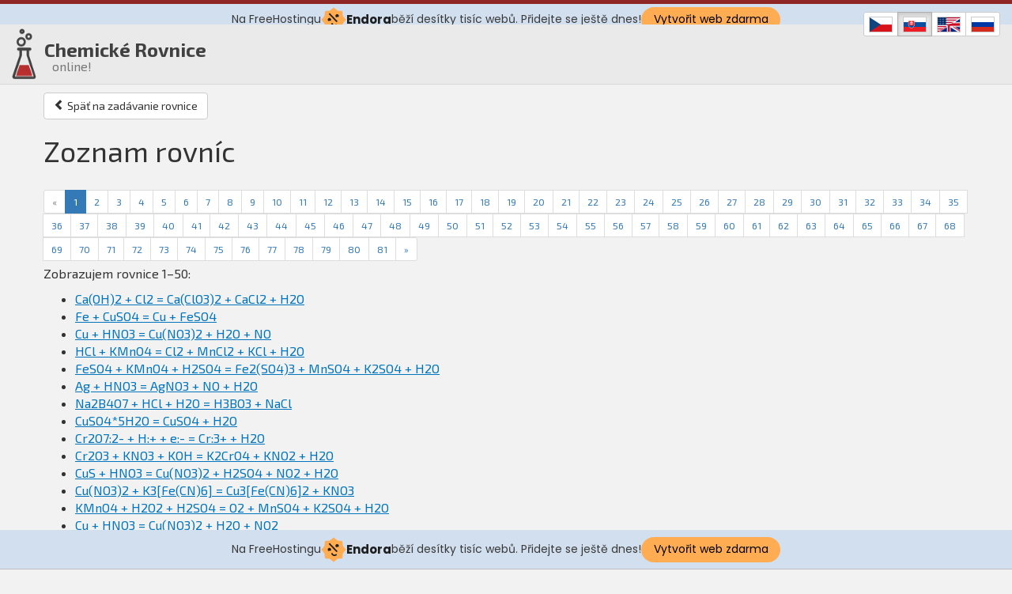

--- FILE ---
content_type: text/html
request_url: http://chemickerovnice.cz/sk/zoznam-rovnic/?p=102
body_size: 7737
content:
<!DOCTYPE html>
<html lang="sk" xml:lang="sk">
    <head>
        <link rel="canonical" href="//chemickerovnice.cz/sk/zoznam-rovnic/?p=102" />
                    <link rel="alternate" href="//chemickerovnice.cz/seznam-rovnic/?p=102" hreflang="cs" />
                    <link rel="alternate" href="//chemickerovnice.cz/sk/zoznam-rovnic/?p=102" hreflang="sk" />
                    <link rel="alternate" href="//chemickerovnice.cz/en/list-of-equations/?p=102" hreflang="en" />
                    <link rel="alternate" href="//chemickerovnice.cz/ru/spisok-uravneniy/?p=102" hreflang="ru" />
                <meta charset="utf-8" />
        <meta http-equiv="Content-Type" content="text/html; charset=utf-8" />
        <meta http-equiv="X-UA-Compatible" content="IE=edge">
        <meta name="viewport" content="width=device-width, initial-scale=1.0" />
        <title>Zoznam Rovnic (Strana 1) - Chemické Rovnice Online!</title>
        <meta name="description" content="Zoznam všetkých rovníc, ktoré máme v databáze. Rovnica 1-50 na strane1." />
        <meta name="author" content="Michal Punčochář" />
        <meta name="copyright" content="Michal Punčochář" />
        <meta name="robots" content="index, follow" />
        <link rel="shortcut icon" href="/favicon.ico?151003" />
        <link rel="stylesheet" href="/jquery-ui.min.css" />
        <link rel="stylesheet" href="/bootstrap-dist/css/bootstrap.min.css" />
        <link rel="stylesheet" href="/styles/styl.css?160408" />
        <link rel="stylesheet" href="/styles/styl-rovnice.css" />
        <link rel='stylesheet' href='https://fonts.googleapis.com/css?family=Exo+2:400,300,700&amp;subset=latin,latin-ext' />
        <!-- HTML5 shim and Respond.js for IE8 support of HTML5 elements and media queries -->
        <!-- WARNING: Respond.js doesn't work if you view the page via file:// -->
        <!--[if lt IE 9]>
          <script src="https://oss.maxcdn.com/html5shiv/3.7.2/html5shiv.min.js"></script>
          <script src="https://oss.maxcdn.com/respond/1.4.2/respond.min.js"></script>
        <![endif]-->
        <script src="/jquery-2.1.1.min.js"></script>
    <!-- injected banner -->
<div class="endora-panel">
  <p class="endora-panel-text">
    Na FreeHostingu
    <svg
      class="endora-panel-img"
      xmlns="http://www.w3.org/2000/svg "
      width="33"
      height="32"
      viewBox="0 0 33 32"
      fill="none"
    >
      <path
        d="M16.5 0L21.4718 3.99696L27.8137 4.6863L28.5031 11.0282L32.5 16L28.5031 20.9719L27.8137 27.3137L21.4718 28.0031L16.5 32L11.5282 28.0031L5.18627 27.3137L4.49693 20.9719L0.499969 16L4.49693 11.0282L5.18627 4.6863L11.5282 3.99696L16.5 0Z"
        fill="#FFAC52"
      />
      <path
        fill-rule="evenodd"
        clip-rule="evenodd"
        d="M11.4222 7.24796L21.6345 17.9526L20.2809 19.2439L10.0686 8.53928L11.4222 7.24796Z"
        fill="#1E1E1E"
      />
      <path
        fill-rule="evenodd"
        clip-rule="evenodd"
        d="M14.779 20.0958L15.387 21.1591C16.1143 22.4311 17.7765 22.8049 18.9784 21.9666L19.7456 21.4315L20.8158 22.9659L20.0486 23.501C17.9451 24.9682 15.036 24.314 13.763 22.0876L13.155 21.0243L14.779 20.0958Z"
        fill="#1E1E1E"
      />
      <path
        d="M21.0541 8.74487C22.2809 8.74497 23.2758 9.73971 23.2758 10.9666C23.2757 11.475 23.1022 11.9418 22.8148 12.3162C22.5848 12.2747 22.3478 12.2527 22.1058 12.2527C21.3098 12.2527 20.5684 12.4864 19.9467 12.8894C19.2815 12.5056 18.8325 11.7896 18.8324 10.9666C18.8324 9.73965 19.8272 8.74487 21.0541 8.74487Z"
        fill="#1E1E1E"
      />
      <path
        d="M10.9979 13.6553C12.2247 13.6554 13.2195 14.6501 13.2195 15.877C13.2195 16.3854 13.046 16.8522 12.7586 17.2266C12.5288 17.1852 12.2923 17.1621 12.0506 17.1621C11.2543 17.1621 10.5123 17.3966 9.89044 17.7998C9.22534 17.416 8.77625 16.7 8.77618 15.877C8.77618 14.6501 9.77096 13.6553 10.9979 13.6553Z"
        fill="#1E1E1E"
      /></svg
    ><span class="endora-panel-text-span"> Endora</span> běží desítky tisíc
    webů. Přidejte se ještě dnes!
  </p>
  <a
    target="_blank"
    href="https://www.endora.cz/?utm_source=customer&utm_medium=header-banner&utm_campaign=freehosting "
    class="endora-panel-btn"
    >Vytvořit web zdarma</a
  >
</div>
<div class="endora-panel bottom">
  <p class="endora-panel-text">
    Na FreeHostingu
    <svg
      class="endora-panel-img"
      xmlns="http://www.w3.org/2000/svg "
      width="33"
      height="32"
      viewBox="0 0 33 32"
      fill="none"
    >
      <path
        d="M16.5 0L21.4718 3.99696L27.8137 4.6863L28.5031 11.0282L32.5 16L28.5031 20.9719L27.8137 27.3137L21.4718 28.0031L16.5 32L11.5282 28.0031L5.18627 27.3137L4.49693 20.9719L0.499969 16L4.49693 11.0282L5.18627 4.6863L11.5282 3.99696L16.5 0Z"
        fill="#FFAC52"
      />
      <path
        fill-rule="evenodd"
        clip-rule="evenodd"
        d="M11.4222 7.24796L21.6345 17.9526L20.2809 19.2439L10.0686 8.53928L11.4222 7.24796Z"
        fill="#1E1E1E"
      />
      <path
        fill-rule="evenodd"
        clip-rule="evenodd"
        d="M14.779 20.0958L15.387 21.1591C16.1143 22.4311 17.7765 22.8049 18.9784 21.9666L19.7456 21.4315L20.8158 22.9659L20.0486 23.501C17.9451 24.9682 15.036 24.314 13.763 22.0876L13.155 21.0243L14.779 20.0958Z"
        fill="#1E1E1E"
      />
      <path
        d="M21.0541 8.74487C22.2809 8.74497 23.2758 9.73971 23.2758 10.9666C23.2757 11.475 23.1022 11.9418 22.8148 12.3162C22.5848 12.2747 22.3478 12.2527 22.1058 12.2527C21.3098 12.2527 20.5684 12.4864 19.9467 12.8894C19.2815 12.5056 18.8325 11.7896 18.8324 10.9666C18.8324 9.73965 19.8272 8.74487 21.0541 8.74487Z"
        fill="#1E1E1E"
      />
      <path
        d="M10.9979 13.6553C12.2247 13.6554 13.2195 14.6501 13.2195 15.877C13.2195 16.3854 13.046 16.8522 12.7586 17.2266C12.5288 17.1852 12.2923 17.1621 12.0506 17.1621C11.2543 17.1621 10.5123 17.3966 9.89044 17.7998C9.22534 17.416 8.77625 16.7 8.77618 15.877C8.77618 14.6501 9.77096 13.6553 10.9979 13.6553Z"
        fill="#1E1E1E"
      /></svg
    ><span class="endora-panel-text-span"> Endora</span> běží desítky tisíc
    webů. Přidejte se ještě dnes!
  </p>
  <a
    target="_blank"
    href="https://www.endora.cz/?utm_source=customer&utm_medium=header-banner&utm_campaign=freehosting "
    class="endora-panel-btn"
    >Vytvořit web zdarma</a
  >
</div>
<style>
  @import url("https://fonts.googleapis.com/css?family=Poppins:400,700,900");
  .bottom {
    position: fixed;
    z-index: 2;
    bottom: 0;
  }
  .endora-panel {
    width:  -webkit-fill-available !important;
    border-bottom: 1px solid #bebfc4;
    background: #d2dfef;
    display: flex;
    justify-content: center;
    align-items: center;
    padding: 0 10px;
    gap: 105px;
    height: 50px;
    @media (max-width: 650px) {
      gap: 0px;
      justify-content: space-between;
    }
  }
  .endora-panel-btn {
    width: 176px;
    height: 32px;
    justify-content: center;
    align-items: center;
    display: flex;
    border-radius: 26px;
    background: #ffac52;
    font: 500 14px Poppins;
    color: black;
    padding: 0 10px;
    text-decoration: none;
    @media (max-width: 650px) {
      font: 500 10px Poppins;
      width: 121px;
      height: 36px;
      text-align: center;
      line-height: 12px;
    }
  }
  .endora-panel-text {
    color: #3a3a3a;
    display: flex;
    align-items: center;
    gap: 5px;
    font: 400 14px Poppins;
    flex-wrap: wrap;
    margin: 0 !important;
    @media (max-width: 650px) {
      font: 400 10px Poppins;
      width: 60\;
      justify-items: center;
      line-height: 9px;
    }
  }
  .endora-panel-text-span {
    display: flex;
    align-items: center;
    gap: 5px;
    font: 600 15px Poppins;
    color: #1e1e1e;
    @media (max-width: 650px) {
      font: 600 11px Poppins;
    }
  }
  .endora-panel-img {
    width: 32px;
    height: 32px;
    @media (max-width: 650px) {
      width: 20px;
      height: 20px;
    }
  }
</style>
<!-- end banner -->

</head>
    <body class="tema-1 seznam-rovnic" data-i="1">
        <div class="viewport">
            <header class="header">
                <div class="horni-lista"></div>
                <noscript><div class='noscript'>Bez povoleného JavaScriptu niektoré funkcie nemusia správne fungovať.</div></noscript>
                <nav class="kontejner container-fluid">
                    <div class="vlajky btn-group btn-group-sm">
                                                    <a hreflang="cs" class="btn btn-default" href='/seznam-rovnic/?p=102'><img src="/styles/vlajka-cs-28.png" alt="Chemické Rovnice v češtině" title="Chemické Rovnice v češtině" /></a>
                                                        <a hreflang="sk" class="btn btn-default active" href='/sk/zoznam-rovnic/?p=102'><img src="/styles/vlajka-sk-28.png" alt="Chemické Rovnice v slovenčině" title="Chemické Rovnice v slovenčině" /></a>
                                                        <a hreflang="en" class="btn btn-default" href='/en/list-of-equations/?p=102'><img src="/styles/vlajka-en-28.png" alt="Chemical Equations in English" title="Chemical Equations in English" /></a>
                                                        <a hreflang="ru" class="btn btn-default" href='/ru/spisok-uravneniy/?p=102'><img src="/styles/vlajka-ru-28.png" alt="Химические уравнения на русском" title="Химические уравнения на русском" /></a>
                                                </div>
                    <div class="google-play-ad">
                                                                                
                    </div>
                    <div class="clearfix"></div>
                </nav>
                                <div class="logo h1"><a href="/sk/"><span class="zkumavka"><span><span></span></span></span><span class="nadpis">Chemické Rovnice <small>online!</small></span></a></div>
                                                </header>
<section class="sekce-obsah sekce-text kontejner">
    <a href="/sk/" class="btn btn-default"><i class="glyphicon glyphicon-chevron-left left"></i> Späť na zadávanie rovnice</a>
    <h1>Zoznam rovníc</h1>
                <nav>
        <ul class="pagination pagination-sm">
                            <li class="disabled"><a>&laquo;</a></li>
                                                            <li class="active"><a>1</a></li>
                                                                <li><a href="?p=2">2</a></li>
                                                                <li><a href="?p=3">3</a></li>
                                                                <li><a href="?p=4">4</a></li>
                                                                <li><a href="?p=5">5</a></li>
                                                                <li><a href="?p=6">6</a></li>
                                                                <li><a href="?p=7">7</a></li>
                                                                <li><a href="?p=8">8</a></li>
                                                                <li><a href="?p=9">9</a></li>
                                                                <li><a href="?p=10">10</a></li>
                                                                <li><a href="?p=11">11</a></li>
                                                                <li><a href="?p=12">12</a></li>
                                                                <li><a href="?p=13">13</a></li>
                                                                <li><a href="?p=14">14</a></li>
                                                                <li><a href="?p=15">15</a></li>
                                                                <li><a href="?p=16">16</a></li>
                                                                <li><a href="?p=17">17</a></li>
                                                                <li><a href="?p=18">18</a></li>
                                                                <li><a href="?p=19">19</a></li>
                                                                <li><a href="?p=20">20</a></li>
                                                                <li><a href="?p=21">21</a></li>
                                                                <li><a href="?p=22">22</a></li>
                                                                <li><a href="?p=23">23</a></li>
                                                                <li><a href="?p=24">24</a></li>
                                                                <li><a href="?p=25">25</a></li>
                                                                <li><a href="?p=26">26</a></li>
                                                                <li><a href="?p=27">27</a></li>
                                                                <li><a href="?p=28">28</a></li>
                                                                <li><a href="?p=29">29</a></li>
                                                                <li><a href="?p=30">30</a></li>
                                                                <li><a href="?p=31">31</a></li>
                                                                <li><a href="?p=32">32</a></li>
                                                                <li><a href="?p=33">33</a></li>
                                                                <li><a href="?p=34">34</a></li>
                                                                <li><a href="?p=35">35</a></li>
                                                                <li><a href="?p=36">36</a></li>
                                                                <li><a href="?p=37">37</a></li>
                                                                <li><a href="?p=38">38</a></li>
                                                                <li><a href="?p=39">39</a></li>
                                                                <li><a href="?p=40">40</a></li>
                                                                <li><a href="?p=41">41</a></li>
                                                                <li><a href="?p=42">42</a></li>
                                                                <li><a href="?p=43">43</a></li>
                                                                <li><a href="?p=44">44</a></li>
                                                                <li><a href="?p=45">45</a></li>
                                                                <li><a href="?p=46">46</a></li>
                                                                <li><a href="?p=47">47</a></li>
                                                                <li><a href="?p=48">48</a></li>
                                                                <li><a href="?p=49">49</a></li>
                                                                <li><a href="?p=50">50</a></li>
                                                                <li><a href="?p=51">51</a></li>
                                                                <li><a href="?p=52">52</a></li>
                                                                <li><a href="?p=53">53</a></li>
                                                                <li><a href="?p=54">54</a></li>
                                                                <li><a href="?p=55">55</a></li>
                                                                <li><a href="?p=56">56</a></li>
                                                                <li><a href="?p=57">57</a></li>
                                                                <li><a href="?p=58">58</a></li>
                                                                <li><a href="?p=59">59</a></li>
                                                                <li><a href="?p=60">60</a></li>
                                                                <li><a href="?p=61">61</a></li>
                                                                <li><a href="?p=62">62</a></li>
                                                                <li><a href="?p=63">63</a></li>
                                                                <li><a href="?p=64">64</a></li>
                                                                <li><a href="?p=65">65</a></li>
                                                                <li><a href="?p=66">66</a></li>
                                                                <li><a href="?p=67">67</a></li>
                                                                <li><a href="?p=68">68</a></li>
                                                                <li><a href="?p=69">69</a></li>
                                                                <li><a href="?p=70">70</a></li>
                                                                <li><a href="?p=71">71</a></li>
                                                                <li><a href="?p=72">72</a></li>
                                                                <li><a href="?p=73">73</a></li>
                                                                <li><a href="?p=74">74</a></li>
                                                                <li><a href="?p=75">75</a></li>
                                                                <li><a href="?p=76">76</a></li>
                                                                <li><a href="?p=77">77</a></li>
                                                                <li><a href="?p=78">78</a></li>
                                                                <li><a href="?p=79">79</a></li>
                                                                <li><a href="?p=80">80</a></li>
                                                                <li><a href="?p=81">81</a></li>
                                                        <li><a href="?p=2">&raquo;</a></li>
                    </ul>
        <p>
            Zobrazujem rovnice 1&ndash;50:
        </p>
    </nav>

        <ul class=''>
                    <li><a href='/sk/?s=Ca%28OH%292%20%2B%20Cl2%20%3D%20Ca%28ClO3%292%20%2B%20CaCl2%20%2B%20H2O&amp;krok=1&amp;ref=vr'><!--<i class="glyphicon glyphicon-menu-right"></i> -->Ca(OH)2 + Cl2 = Ca(ClO3)2 + CaCl2 + H2O</a></li>
                    <li><a href='/sk/?s=Fe%20%2B%20CuSO4%20%3D%20Cu%20%2B%20FeSO4&amp;krok=1&amp;ref=vr'><!--<i class="glyphicon glyphicon-menu-right"></i> -->Fe + CuSO4 = Cu + FeSO4</a></li>
                    <li><a href='/sk/?s=Cu%20%2B%20HNO3%20%3D%20Cu%28NO3%292%20%2B%20H2O%20%2B%20NO&amp;krok=1&amp;ref=vr'><!--<i class="glyphicon glyphicon-menu-right"></i> -->Cu + HNO3 = Cu(NO3)2 + H2O + NO</a></li>
                    <li><a href='/sk/?s=HCl%20%2B%20KMnO4%20%3D%20Cl2%20%2B%20MnCl2%20%2B%20KCl%20%2B%20H2O&amp;krok=1&amp;ref=vr'><!--<i class="glyphicon glyphicon-menu-right"></i> -->HCl + KMnO4 = Cl2 + MnCl2 + KCl + H2O</a></li>
                    <li><a href='/sk/?s=FeSO4%20%2B%20KMnO4%20%2B%20H2SO4%20%3D%20Fe2%28SO4%293%20%2B%20MnSO4%20%2B%20K2SO4%20%2B%20H2O&amp;krok=1&amp;ref=vr'><!--<i class="glyphicon glyphicon-menu-right"></i> -->FeSO4 + KMnO4 + H2SO4 = Fe2(SO4)3 + MnSO4 + K2SO4 + H2O</a></li>
                    <li><a href='/sk/?s=Ag%20%2B%20HNO3%20%3D%20AgNO3%20%2B%20NO%20%2B%20H2O&amp;krok=1&amp;ref=vr'><!--<i class="glyphicon glyphicon-menu-right"></i> -->Ag + HNO3 = AgNO3 + NO + H2O</a></li>
                    <li><a href='/sk/?s=Na2B4O7%20%2B%20HCl%20%2B%20H2O%20%3D%20H3BO3%20%2B%20NaCl&amp;krok=1&amp;ref=vr'><!--<i class="glyphicon glyphicon-menu-right"></i> -->Na2B4O7 + HCl + H2O = H3BO3 + NaCl</a></li>
                    <li><a href='/sk/?s=CuSO4%2A5H2O%20%3D%20CuSO4%20%2B%20H2O&amp;krok=1&amp;ref=vr'><!--<i class="glyphicon glyphicon-menu-right"></i> -->CuSO4*5H2O = CuSO4 + H2O</a></li>
                    <li><a href='/sk/?s=Cr2O7%3A2-%20%2B%20H%3A%2B%20%2B%20e%3A-%20%3D%20Cr%3A3%2B%20%2B%20H2O&amp;krok=1&amp;ref=vr'><!--<i class="glyphicon glyphicon-menu-right"></i> -->Cr2O7:2- + H:+ + e:- = Cr:3+ + H2O</a></li>
                    <li><a href='/sk/?s=Cr2O3%20%2B%20KNO3%20%2B%20KOH%20%3D%20K2CrO4%20%2B%20KNO2%20%2B%20H2O&amp;krok=1&amp;ref=vr'><!--<i class="glyphicon glyphicon-menu-right"></i> -->Cr2O3 + KNO3 + KOH = K2CrO4 + KNO2 + H2O</a></li>
                    <li><a href='/sk/?s=CuS%20%2B%20HNO3%20%3D%20Cu%28NO3%292%20%2B%20H2SO4%20%2B%20NO2%20%2B%20H2O&amp;krok=1&amp;ref=vr'><!--<i class="glyphicon glyphicon-menu-right"></i> -->CuS + HNO3 = Cu(NO3)2 + H2SO4 + NO2 + H2O</a></li>
                    <li><a href='/sk/?s=Cu%28NO3%292%20%2B%20K3%5BFe%28CN%296%5D%20%3D%20Cu3%5BFe%28CN%296%5D2%20%2B%20KNO3&amp;krok=1&amp;ref=vr'><!--<i class="glyphicon glyphicon-menu-right"></i> -->Cu(NO3)2 + K3[Fe(CN)6] = Cu3[Fe(CN)6]2 + KNO3</a></li>
                    <li><a href='/sk/?s=KMnO4%20%2B%20H2O2%20%2B%20H2SO4%20%3D%20O2%20%2B%20MnSO4%20%2B%20K2SO4%20%2B%20H2O&amp;krok=1&amp;ref=vr'><!--<i class="glyphicon glyphicon-menu-right"></i> -->KMnO4 + H2O2 + H2SO4 = O2 + MnSO4 + K2SO4 + H2O</a></li>
                    <li><a href='/sk/?s=Cu%20%2B%20HNO3%20%3D%20Cu%28NO3%292%20%2B%20H2O%20%2B%20NO2&amp;krok=1&amp;ref=vr'><!--<i class="glyphicon glyphicon-menu-right"></i> -->Cu + HNO3 = Cu(NO3)2 + H2O + NO2</a></li>
                    <li><a href='/sk/?s=Zn%20%2B%20HCl%20%3D%20ZnCl2%20%2B%20H2&amp;krok=1&amp;ref=vr'><!--<i class="glyphicon glyphicon-menu-right"></i> -->Zn + HCl = ZnCl2 + H2</a></li>
                    <li><a href='/sk/?s=Cu2S%20%2B%20HNO3%20%3D%20Cu%28NO3%292%20%2B%20H2SO4%20%2B%20NO%20%2B%20H2O&amp;krok=1&amp;ref=vr'><!--<i class="glyphicon glyphicon-menu-right"></i> -->Cu2S + HNO3 = Cu(NO3)2 + H2SO4 + NO + H2O</a></li>
                    <li><a href='/sk/?s=Zn%20%2B%20HNO3%20%3D%20Zn%28NO3%292%20%2B%20NH4NO3%20%2B%20H2O&amp;krok=1&amp;ref=vr'><!--<i class="glyphicon glyphicon-menu-right"></i> -->Zn + HNO3 = Zn(NO3)2 + NH4NO3 + H2O</a></li>
                    <li><a href='/sk/?s=KI%20%2B%20CuSO4%20%3D%20CuI%20%2B%20I2%20%2B%20K2SO4&amp;krok=1&amp;ref=vr'><!--<i class="glyphicon glyphicon-menu-right"></i> -->KI + CuSO4 = CuI + I2 + K2SO4</a></li>
                    <li><a href='/sk/?s=H2%20%2B%20O2%20%3D%20H2O&amp;krok=1&amp;ref=vr'><!--<i class="glyphicon glyphicon-menu-right"></i> -->H2 + O2 = H2O</a></li>
                    <li><a href='/sk/?s=Ag%20%2B%20H2SO4%20%3D%20Ag2SO4%20%2B%20H2O%20%2B%20SO2&amp;krok=1&amp;ref=vr'><!--<i class="glyphicon glyphicon-menu-right"></i> -->Ag + H2SO4 = Ag2SO4 + H2O + SO2</a></li>
                    <li><a href='/sk/?s=Fe%20%2B%20HNO3%20%3D%20Fe%28NO3%293%20%2B%20NO%20%2B%20H2O&amp;krok=1&amp;ref=vr'><!--<i class="glyphicon glyphicon-menu-right"></i> -->Fe + HNO3 = Fe(NO3)3 + NO + H2O</a></li>
                    <li><a href='/sk/?s=NH3%20%2B%20O2%20%3D%20NO%20%2B%20H2O&amp;krok=1&amp;ref=vr'><!--<i class="glyphicon glyphicon-menu-right"></i> -->NH3 + O2 = NO + H2O</a></li>
                    <li><a href='/sk/?s=H2SO4%20%2B%20Cu%20%3D%20CuSO4%20%2B%20SO2%20%2B%20H2O&amp;krok=1&amp;ref=vr'><!--<i class="glyphicon glyphicon-menu-right"></i> -->H2SO4 + Cu = CuSO4 + SO2 + H2O</a></li>
                    <li><a href='/sk/?s=H2O2%20%3D%20H2O%20%2B%20O2&amp;krok=1&amp;ref=vr'><!--<i class="glyphicon glyphicon-menu-right"></i> -->H2O2 = H2O + O2</a></li>
                    <li><a href='/sk/?s=HCl%20%2B%20MnO2%20%3D%20MnCl2%20%2B%20Cl2%20%2B%20H2O&amp;krok=1&amp;ref=vr'><!--<i class="glyphicon glyphicon-menu-right"></i> -->HCl + MnO2 = MnCl2 + Cl2 + H2O</a></li>
                    <li><a href='/sk/?s=Fe%20%2B%20HCl%20%3D%20FeCl2%20%2B%20H2&amp;krok=1&amp;ref=vr'><!--<i class="glyphicon glyphicon-menu-right"></i> -->Fe + HCl = FeCl2 + H2</a></li>
                    <li><a href='/sk/?s=P4%20%2B%20NaOH%20%2B%20H2O%20%3D%20NaH2PO2%20%2B%20PH3&amp;krok=1&amp;ref=vr'><!--<i class="glyphicon glyphicon-menu-right"></i> -->P4 + NaOH + H2O = NaH2PO2 + PH3</a></li>
                    <li><a href='/sk/?s=H2O%20%3D%20H2%20%2B%20O2&amp;krok=1&amp;ref=vr'><!--<i class="glyphicon glyphicon-menu-right"></i> -->H2O = H2 + O2</a></li>
                    <li><a href='/sk/?s=K2Cr2O7%20%2B%20H2S%20%2B%20H2SO4%20%3D%20K2SO4%20%2B%20Cr2%28SO4%293%20%2B%20S%20%2B%20H2O&amp;krok=1&amp;ref=vr'><!--<i class="glyphicon glyphicon-menu-right"></i> -->K2Cr2O7 + H2S + H2SO4 = K2SO4 + Cr2(SO4)3 + S + H2O</a></li>
                    <li><a href='/sk/?s=C2H2%20%2B%20O2%20%3D%20CO2%20%2B%20H2O&amp;krok=1&amp;ref=vr'><!--<i class="glyphicon glyphicon-menu-right"></i> -->C2H2 + O2 = CO2 + H2O</a></li>
                    <li><a href='/sk/?s=Na2S2O3%20%2B%20I2%20%3D%20Na2S4O6%20%2B%20NaI&amp;krok=1&amp;ref=vr'><!--<i class="glyphicon glyphicon-menu-right"></i> -->Na2S2O3 + I2 = Na2S4O6 + NaI</a></li>
                    <li><a href='/sk/?s=KMnO4%20%2B%20%28COOH%292%20%2B%20H2SO4%20%3D%20K2SO4%20%2B%20MnSO4%20%2B%20H2O%20%2B%20CO2&amp;krok=1&amp;ref=vr'><!--<i class="glyphicon glyphicon-menu-right"></i> -->KMnO4 + (COOH)2 + H2SO4 = K2SO4 + MnSO4 + H2O + CO2</a></li>
                    <li><a href='/sk/?s=CaCO3%20%2B%20HCl%20%3D%20CaCl2%20%2B%20H2O%20%2B%20CO2&amp;krok=1&amp;ref=vr'><!--<i class="glyphicon glyphicon-menu-right"></i> -->CaCO3 + HCl = CaCl2 + H2O + CO2</a></li>
                    <li><a href='/sk/?s=%28NH4%292Cr2O7%20%3D%20N2%20%2B%20H2O%20%2B%20Cr2O3&amp;krok=1&amp;ref=vr'><!--<i class="glyphicon glyphicon-menu-right"></i> -->(NH4)2Cr2O7 = N2 + H2O + Cr2O3</a></li>
                    <li><a href='/sk/?s=H2%20%2B%20Cl2%20%3D%20HCl&amp;krok=1&amp;ref=vr'><!--<i class="glyphicon glyphicon-menu-right"></i> -->H2 + Cl2 = HCl</a></li>
                    <li><a href='/sk/?s=H2SO4%20%2B%20HI%20%3D%20I2%20%2B%20H2S%20%2B%20H2O&amp;krok=1&amp;ref=vr'><!--<i class="glyphicon glyphicon-menu-right"></i> -->H2SO4 + HI = I2 + H2S + H2O</a></li>
                    <li><a href='/sk/?s=H2%20%2B%20N2%20%3D%20NH3&amp;krok=1&amp;ref=vr'><!--<i class="glyphicon glyphicon-menu-right"></i> -->H2 + N2 = NH3</a></li>
                    <li><a href='/sk/?s=FeSO4%20%2B%20K2Cr2O7%20%2B%20H2SO4%20%3D%20Fe2%28SO4%293%20%2B%20Cr2%28SO4%293%20%2B%20H2O%20%2B%20K2SO4&amp;krok=1&amp;ref=vr'><!--<i class="glyphicon glyphicon-menu-right"></i> -->FeSO4 + K2Cr2O7 + H2SO4 = Fe2(SO4)3 + Cr2(SO4)3 + H2O + K2SO4</a></li>
                    <li><a href='/sk/?s=FeS2%20%2B%20O2%20%3D%20SO2%20%2B%20Fe2O3&amp;krok=1&amp;ref=vr'><!--<i class="glyphicon glyphicon-menu-right"></i> -->FeS2 + O2 = SO2 + Fe2O3</a></li>
                    <li><a href='/sk/?s=Br2%20%2B%20HClO%20%2B%20H2O%20%3D%20HBrO3%20%2B%20HCl&amp;krok=1&amp;ref=vr'><!--<i class="glyphicon glyphicon-menu-right"></i> -->Br2 + HClO + H2O = HBrO3 + HCl</a></li>
                    <li><a href='/sk/?s=Cr2O3%20%2B%20NaNO3%20%2B%20NaOH%20%3D%20Na2CrO4%20%2B%20NaNO2%20%2B%20H2O&amp;krok=1&amp;ref=vr'><!--<i class="glyphicon glyphicon-menu-right"></i> -->Cr2O3 + NaNO3 + NaOH = Na2CrO4 + NaNO2 + H2O</a></li>
                    <li><a href='/sk/?s=AsH3%20%2B%20HNO3%20%3D%20H3AsO4%20%2B%20NO2%20%2B%20H2O&amp;krok=1&amp;ref=vr'><!--<i class="glyphicon glyphicon-menu-right"></i> -->AsH3 + HNO3 = H3AsO4 + NO2 + H2O</a></li>
                    <li><a href='/sk/?s=NaOH%20%2B%20Cl2%20%3D%20NaClO3%20%2B%20NaCl%20%2B%20H2O&amp;krok=1&amp;ref=vr'><!--<i class="glyphicon glyphicon-menu-right"></i> -->NaOH + Cl2 = NaClO3 + NaCl + H2O</a></li>
                    <li><a href='/sk/?s=I2%20%2B%20Cl2%20%2B%20H2O%20%3D%20HIO3%20%2B%20HCl&amp;krok=1&amp;ref=vr'><!--<i class="glyphicon glyphicon-menu-right"></i> -->I2 + Cl2 + H2O = HIO3 + HCl</a></li>
                    <li><a href='/sk/?s=Mg%20%2B%20O2%20%3D%20MgO&amp;krok=1&amp;ref=vr'><!--<i class="glyphicon glyphicon-menu-right"></i> -->Mg + O2 = MgO</a></li>
                    <li><a href='/sk/?s=H2S%20%2B%20SO2%20%3D%20S%20%2B%20H2O&amp;krok=1&amp;ref=vr'><!--<i class="glyphicon glyphicon-menu-right"></i> -->H2S + SO2 = S + H2O</a></li>
                    <li><a href='/sk/?s=NH3%20%2B%20Cl2%20%3D%20NH4Cl%20%2B%20N2&amp;krok=1&amp;ref=vr'><!--<i class="glyphicon glyphicon-menu-right"></i> -->NH3 + Cl2 = NH4Cl + N2</a></li>
                    <li><a href='/sk/?s=KMnO4%20%3D%20K2MnO4%20%2B%20MnO2%20%2B%20O2&amp;krok=1&amp;ref=vr'><!--<i class="glyphicon glyphicon-menu-right"></i> -->KMnO4 = K2MnO4 + MnO2 + O2</a></li>
                    <li><a href='/sk/?s=I2%20%2B%20HNO3%20%3D%20HIO3%20%2B%20NO%20%2B%20H2O&amp;krok=1&amp;ref=vr'><!--<i class="glyphicon glyphicon-menu-right"></i> -->I2 + HNO3 = HIO3 + NO + H2O</a></li>
                    <li><a href='/sk/?s=K2MnO4%20%2B%20H2O%20%3D%20KMnO4%20%2B%20MnO2%20%2B%20KOH&amp;krok=1&amp;ref=vr'><!--<i class="glyphicon glyphicon-menu-right"></i> -->K2MnO4 + H2O = KMnO4 + MnO2 + KOH</a></li>
            </ul>
                <nav>
        <ul class="pagination pagination-sm">
                            <li class="disabled"><a>&laquo;</a></li>
                                                            <li class="active"><a>1</a></li>
                                                                <li><a href="?p=2">2</a></li>
                                                                <li><a href="?p=3">3</a></li>
                                                                <li><a href="?p=4">4</a></li>
                                                                <li><a href="?p=5">5</a></li>
                                                                <li><a href="?p=6">6</a></li>
                                                                <li><a href="?p=7">7</a></li>
                                                                <li><a href="?p=8">8</a></li>
                                                                <li><a href="?p=9">9</a></li>
                                                                <li><a href="?p=10">10</a></li>
                                                                <li><a href="?p=11">11</a></li>
                                                                <li><a href="?p=12">12</a></li>
                                                                <li><a href="?p=13">13</a></li>
                                                                <li><a href="?p=14">14</a></li>
                                                                <li><a href="?p=15">15</a></li>
                                                                <li><a href="?p=16">16</a></li>
                                                                <li><a href="?p=17">17</a></li>
                                                                <li><a href="?p=18">18</a></li>
                                                                <li><a href="?p=19">19</a></li>
                                                                <li><a href="?p=20">20</a></li>
                                                                <li><a href="?p=21">21</a></li>
                                                                <li><a href="?p=22">22</a></li>
                                                                <li><a href="?p=23">23</a></li>
                                                                <li><a href="?p=24">24</a></li>
                                                                <li><a href="?p=25">25</a></li>
                                                                <li><a href="?p=26">26</a></li>
                                                                <li><a href="?p=27">27</a></li>
                                                                <li><a href="?p=28">28</a></li>
                                                                <li><a href="?p=29">29</a></li>
                                                                <li><a href="?p=30">30</a></li>
                                                                <li><a href="?p=31">31</a></li>
                                                                <li><a href="?p=32">32</a></li>
                                                                <li><a href="?p=33">33</a></li>
                                                                <li><a href="?p=34">34</a></li>
                                                                <li><a href="?p=35">35</a></li>
                                                                <li><a href="?p=36">36</a></li>
                                                                <li><a href="?p=37">37</a></li>
                                                                <li><a href="?p=38">38</a></li>
                                                                <li><a href="?p=39">39</a></li>
                                                                <li><a href="?p=40">40</a></li>
                                                                <li><a href="?p=41">41</a></li>
                                                                <li><a href="?p=42">42</a></li>
                                                                <li><a href="?p=43">43</a></li>
                                                                <li><a href="?p=44">44</a></li>
                                                                <li><a href="?p=45">45</a></li>
                                                                <li><a href="?p=46">46</a></li>
                                                                <li><a href="?p=47">47</a></li>
                                                                <li><a href="?p=48">48</a></li>
                                                                <li><a href="?p=49">49</a></li>
                                                                <li><a href="?p=50">50</a></li>
                                                                <li><a href="?p=51">51</a></li>
                                                                <li><a href="?p=52">52</a></li>
                                                                <li><a href="?p=53">53</a></li>
                                                                <li><a href="?p=54">54</a></li>
                                                                <li><a href="?p=55">55</a></li>
                                                                <li><a href="?p=56">56</a></li>
                                                                <li><a href="?p=57">57</a></li>
                                                                <li><a href="?p=58">58</a></li>
                                                                <li><a href="?p=59">59</a></li>
                                                                <li><a href="?p=60">60</a></li>
                                                                <li><a href="?p=61">61</a></li>
                                                                <li><a href="?p=62">62</a></li>
                                                                <li><a href="?p=63">63</a></li>
                                                                <li><a href="?p=64">64</a></li>
                                                                <li><a href="?p=65">65</a></li>
                                                                <li><a href="?p=66">66</a></li>
                                                                <li><a href="?p=67">67</a></li>
                                                                <li><a href="?p=68">68</a></li>
                                                                <li><a href="?p=69">69</a></li>
                                                                <li><a href="?p=70">70</a></li>
                                                                <li><a href="?p=71">71</a></li>
                                                                <li><a href="?p=72">72</a></li>
                                                                <li><a href="?p=73">73</a></li>
                                                                <li><a href="?p=74">74</a></li>
                                                                <li><a href="?p=75">75</a></li>
                                                                <li><a href="?p=76">76</a></li>
                                                                <li><a href="?p=77">77</a></li>
                                                                <li><a href="?p=78">78</a></li>
                                                                <li><a href="?p=79">79</a></li>
                                                                <li><a href="?p=80">80</a></li>
                                                                <li><a href="?p=81">81</a></li>
                                                        <li><a href="?p=2">&raquo;</a></li>
                    </ul>
        <p>
            Zobrazujem rovnice 1&ndash;50:
        </p>
    </nav>

    </section> <footer class="footer napoveda-schovana">
    <section class="nad-carou kontejner">
        <div class="paleta">
                            <div class="paleta-tlacitko" data-i="1"><div class="paleta-tlacitko-inner tema-1-bg"></div></div>
                                <div class="paleta-tlacitko" data-i="2"><div class="paleta-tlacitko-inner tema-2-bg"></div></div>
                                <div class="paleta-tlacitko" data-i="3"><div class="paleta-tlacitko-inner tema-3-bg"></div></div>
                                <div class="paleta-tlacitko" data-i="4"><div class="paleta-tlacitko-inner tema-4-bg"></div></div>
                                <div class="paleta-tlacitko" data-i="5"><div class="paleta-tlacitko-inner tema-5-bg"></div></div>
                                <div class="paleta-tlacitko" data-i="6"><div class="paleta-tlacitko-inner tema-6-bg"></div></div>
                        </div>
        <a href="#" class="feedback-link" data-toggle="modal" data-target="#feedback-modal" data-typ="chyba">Našiel/a som chybu!</a>
        <a href="#" class="feedback-link" data-toggle="modal" data-target="#feedback-modal" data-typ="zlepseni">Viem, čo zlepšiť!</a>
    </section>
    <section class="pod-carou kontejner">
                <div class="nav">
                                        <a href='/sk/'><i class='glyphicon glyphicon-chevron-left small'></i> Späť na zadávanie rovnice</a>
                <a href='#top'>Späť hore <i class='glyphicon glyphicon-chevron-up small'></i></a>
                            <a id="link-o-autorovi" href="#">&copy; Michal Punčochář</a>
        </div>
    </section>
    <!--<div class="reklama">
        <endora>
    </div>-->
</footer>


<div id="feedback-ajax"></div>

<div id="o-autorovi-modal" class="modal fade">
    <div class="modal-dialog">
        <div class="modal-content"></div>
    </div>
</div>

<script src="/bootstrap-dist/js/bootstrap.min.js"></script>
<script>
    $(document).ready(function () {
        $('.data-oc').each(function () {
            $(this).append($(this).attr("data-oc"));
        });
        $('a[href*=#]:not([href=#])').click(function () {
            if (location.pathname.replace(/^\//, '') == this.pathname.replace(/^\//, '') && location.hostname == this.hostname) {
                var target = $(this.hash);
                target = target.length ? target : $('[name=' + this.hash.slice(1) + ']');
                if (target.length) {
                    $('html,body').animate({
                        scrollTop: target.offset().top
                    }, 1000);
                    return false;
                }
            }
        });

        $(".feedback-link").click(function (e) {
            //$("#o-autorovi-modal").modal();
            if ($("#feedback-ajax").html() == "") {
                //$("#feedback-ajax").html("<h1><i class='glyphicon glyphicon-refresh spin'></i><h1>");
                $("#feedback-ajax").load("?c=feedback-form", function () {
                    $("#feedback-modal").on("show.bs.modal", function (e) {
                        var a = $(e.relatedTarget);
                        var t = a.data("typ");
                        if (t == "chyba") {
                            $("#feedback-modal h4").html("Našiel/a som chybu!");
                            $("#feedback-typ").val("chyba");
                        }
                        if (t == "zlepseni") {
                            $("#feedback-modal h4").html("Viem, čo zlepšiť!");
                            $("#feedback-typ").val("zlepseni");
                        }
                    })
                    $(".autocheck input").prop("checked", true);
                    $(".autocheck").hide();
                    var t = $(e.target).data("typ");
                    if (t == "chyba") {
                        $("#feedback-modal h4").html("Našiel/a som chybu!");
                        $("#feedback-typ").val("chyba");
                    }
                    if (t == "zlepseni") {
                        $("#feedback-modal h4").html("Viem, čo zlepšiť!");
                        $("#feedback-typ").val("zlepseni");
                    }
                    $("#feedback-modal form").attr("action", "/sk/zoznam-rovnic/?p=102")
                    $("#feedback-modal").modal('show');
                });
            }
        });
        $(".form-rovnice").submit(function (e) {
            $(".form-rovnice").siblings().animate({ opacity: 0 }, { duration: 200 });
            $("<h1 style='display:none;text-align:center;position:absolute;max-width:200px;margin:auto;left:0;right:0'><i class='glyphicon glyphicon-refresh spin'></i><h1>").insertAfter(".form-rovnice").fadeIn("fast");
            return true;
        });
        $("#link-o-autorovi").click(function () {
            $("#o-autorovi-modal").modal();
            if ($("#o-autorovi-modal .modal-content").html() == "") {
                $("#o-autorovi-modal .modal-content").html("<h1><i class='glyphicon glyphicon-refresh spin'></i><h1>");
                $("#o-autorovi-modal .modal-content").load("?c=o-autorovi");
            }
        });

        $("#napoveda-obsah").on("shown.bs.collapse", function () {
            $("#napoveda-link i").removeClass("glyphicon-triangle-top").addClass("glyphicon-triangle-bottom");
        }).on("hidden.bs.collapse", function () {
            $("#napoveda-link i").removeClass("glyphicon-triangle-bottom").addClass("glyphicon-triangle-top");
        });
        $("#napoveda-close").click(function () {
            $("#napoveda-obsah").collapse("hide");
        });
        $(".paleta-tlacitko").click(function () {
            $("body").toggleClass("tema-" + $("body").attr("data-i"));
            $("body").attr("data-i", $(this).attr("data-i"));
            $("body").toggleClass("tema-" + $("body").attr("data-i"));
            document.cookie = "tema=" + $(this).attr("data-i") + "; Path=/";
        });
        /*var speed = 350;
         var maxHeight = '35px';
         var minHeight = '45px';
         $(".zkumavka > span").css("height", maxHeight);
         $(".logo a").hover(function () {
         $(".zkumavka > span").animate({
         height: minHeight
         }, speed);
         }, function () {
         $(".zkumavka > span").animate({
         height: maxHeight
         }, speed);
         });*/
    });
</script>
<script>
    $(document).ready(function () {
        f = function () {
            if ($(this).val() == "" && !$(this).is(":focus")) {
                $(this).toggleClass("empty", true);
                $(this).attr("data-toggle", "tooltip");
                $(this).attr("data-placement", "top");
                $(this).attr("title", "Prázdne oxidačné číslo!");
                $(this).tooltip("show")
            } else {
                $(this).toggleClass("empty", false);
                $(this).tooltip("destroy");
            }
        };
        $("form.form-ox input").on("focus", f);
        $("form.form-ox input").on("blur", f);
        $("form.form-ox input").on("keypress", f);
        $("form.form-ox input").keypress();
        $("form.form-ox input").off("keypress");
        $(".tooltip").hover(function () {
            $(this).parent().children("input").tooltip("hide");
        });
    });
</script>
<script src="/jquery-ui-edited.min.js"></script>
<script>
    var c = 0
    var autocompleteOpen
    $(document).ready(function () {
        var s = 'h2 + o2 + x + y';
        //alert(s.replace(/[^\+=>]*[\+=>]/, ""));
        function reverse(s) {
            return s.split("").reverse().join("");
        }
        function extractLast(s) {
            //alert("'"+s.split(/[\+=>]\s/).pop()+"'");
            return s.split(/[\+=>]\s*/).pop();
        }
        $(".form-rovnice input[type=text]").keyup(function (event) {
            //alert("keydown");
            tr = $(".form-rovnice input[type=text]").textrange('get');
            if (tr.start != tr.end) {
                $(".form-rovnice input[type=text]").autocomplete("close");
            } else {
                if (event.which == 35 || event.which == 36 || event.which == 37 || event.which == 39)
                    $(".form-rovnice input[type=text]").autocomplete("searchTimeout");
            }
        });
        $(".form-rovnice input[type=text]").autocomplete({
            source: function (request, response) {
                $.getJSON("autocomplete.php", {
                    q: request.term,
                    p: $(".form-rovnice input[type=text]").textrange('get').start
                }, response);
            },
            search: function () {
                autocompleteOpen = true;
                // custom minLength
                tr = $(".form-rovnice input[type=text]").textrange('get');
                if (tr.start != tr.end) {
                    return false;
                }
                /*var term = extractLast(this.value);
                 if (term.length < 1) {
                 return false;
                 }*/
                return true;
            },
            focus: function () {
                return false;
            },
            select: function (event, ui) {
                this.value = ui.item.value;
                return false;
            },
            open: function () {
                autocompleteOpen = true;
            },
            close: function () {
                autocompleteOpen = false;
            },
            delay: 100
                    //minLength: 1
        });
        /*$(".form-rovnice input[type=text]").keydown(function (e) {
         if (e.which == 8 && ) {
         
         }
         });*/
    });
</script>
</div><!-- class=viewport -->
    
        <script>
            (function (i, s, o, g, r, a, m) {
                i['GoogleAnalyticsObject'] = r;
                i[r] = i[r] || function () {
                    (i[r].q = i[r].q || []).push(arguments)
                }, i[r].l = 1 * new Date();
                a = s.createElement(o),
                        m = s.getElementsByTagName(o)[0];
                a.async = 1;
                a.src = g;
                m.parentNode.insertBefore(a, m)
            })(window, document, 'script', '//www.google-analytics.com/analytics.js', 'ga');

            ga('create', 'UA-61240716-6', 'auto');
            ga('set', 'dimension1', '0');
            ga('set', 'dimension2', 'sk');
            ga('send', 'pageview');
        </script>
    
</body>
</html>


--- FILE ---
content_type: text/css
request_url: http://chemickerovnice.cz/styles/styl.css?160408
body_size: 2417
content:
body {
  font-family: "Exo 2", Tahoma, sans-serif;
  font-size: 16px;
  background: #f2f2f2;
  text-align: center; }

a {
  color: #0074BC;
  text-decoration: underline; }
  a:hover {
    color: #0093ef;
    text-decoration: none; }
  a.btn {
    text-decoration: none; }

.kontejner, .seznam-rovnic .header .logo {
  padding: 0 15px; }

.center, .sekce-obsah form.form-rovnice:after, .sekce-obsah .chybovy-log {
  max-width: 760px;
  margin-left: auto;
  margin-right: auto; }

.viewport {
  position: absolute;
  top: 0;
  width: 100%;
  min-height: 100%; }

.noscript {
  background: #333;
  color: white;
  padding: 5px;
  margin-top: -30px; }

.header .horni-lista {
  min-height: 5px;
  background: black;
  margin-bottom: 30px; }
.header nav {
  margin-top: -20px; }
  @media (min-width: 500px) {
    .header nav .google-play-ad {
      text-align: left;
      float: left; } }
  .header nav .google-play-ad a img {
    max-height: 64px; }
  .header nav .vlajky {
    margin-bottom: 15px; }
    @media (min-width: 500px) {
      .header nav .vlajky {
        float: right; } }
    .header nav .vlajky a {
      padding: 4px 6px; }
      .header nav .vlajky a img {
        border: 1px solid #ccc; }
@media (min-width: 500px) {
  .header .logo {
    padding-top: 50px; } }
  @media (min-width: 500px) and (max-height: 680px) {
    .header .logo {
      padding-top: 0px; } }

.header .logo a {
  display: inline-block;
  text-decoration: none;
  font-size: 36px;
  line-height: 1.15;
  color: #000; }
  .header .logo a * {
    vertical-align: bottom; }
  .header .logo a .nadpis {
    display: block;
    font-weight: bold;
    padding-bottom: 15px;
    padding-left: 10px; }
    @media (min-width: 500px) {
      .header .logo a .nadpis {
        display: inline-block;
        text-align: left; } }
    .header .logo a .nadpis small {
      font-size: 22px;
      font-weight: normal;
      display: block;
      margin-left: 10px; }
  .header .logo a .zkumavka {
    display: inline-block;
    width: 78px;
    height: 159px;
    position: relative; }
    @media (min-width: 500px) {
      .header .logo a .zkumavka {
        display: inline-block; } }
    .header .logo a .zkumavka > span {
      background: #000;
      position: absolute;
      bottom: 0;
      left: 0;
      width: 78px;
      height: 45px;
      overflow: visible !important; }
      .header .logo a .zkumavka > span > span {
        display: block;
        position: absolute;
        bottom: 0;
        left: 0;
        width: 78px;
        height: 159px;
        background: url("zkumavka-derava.png") no-repeat 0 0; }

.seznam-rovnic nav .pagination {
  margin-bottom: 0; }
.seznam-rovnic .header .logo {
  margin-top: -30px;
  padding-top: 5px;
  padding-bottom: 5px;
  background: #eaeaea;
  border-bottom: 1px solid #d8d8d8;
  text-align: left; }
  .seznam-rovnic .header .logo a {
    font-size: 24px;
    color: #404040; }
    .seznam-rovnic .header .logo a .nadpis {
      display: inline-block;
      padding-bottom: 8px; }
      .seznam-rovnic .header .logo a .nadpis small {
        font-size: 16px; }
  .seznam-rovnic .header .logo .zkumavka {
    width: 31.2px;
    height: 63.6px; }
    .seznam-rovnic .header .logo .zkumavka > span {
      width: 31.2px;
      height: 63.6px; }
      .seznam-rovnic .header .logo .zkumavka > span > span {
        width: 31.2px;
        height: 63.6px;
        background-image: url("zkumavka-derava-0-4.png"); }

.sekce-obsah {
  margin-top: 30px;
  padding-bottom: 200px; }
  @media (min-width: 500px) {
    .sekce-obsah {
      padding-bottom: 110px; } }
  .sekce-obsah form.form-rovnice {
    margin-bottom: 20px; }
    .sekce-obsah form.form-rovnice * {
      box-sizing: border-box;
      vertical-align: middle; }
    .sekce-obsah form.form-rovnice .inputgroup {
      display: block;
      width: 100%;
      max-width: 650px;
      margin: auto;
      position: relative; }
      .sekce-obsah form.form-rovnice .inputgroup input {
        padding: 0 45px 0 10px;
        min-height: 45px;
        display: block;
        width: 100%;
        font-size: 16px;
        font-family: "Exo 2", Tahoma, sans-serif;
        border: 1px solid #999999; }
        @media (min-width: 500px) {
          .sekce-obsah form.form-rovnice .inputgroup input {
            font-size: 20px; } }
        .sekce-obsah form.form-rovnice .inputgroup input:focus {
          border-color: #333; }
      .sekce-obsah form.form-rovnice .inputgroup .button-wrapper {
        display: block;
        position: absolute;
        right: 4px;
        top: 4px; }
        .sekce-obsah form.form-rovnice .inputgroup .button-wrapper button {
          cursor: pointer;
          border: 0;
          background: transparent url("icon-chevron-right.png") no-repeat 50% 50%;
          width: 36px;
          height: 36px;
          margin: auto;
          display: inline-block;
          border-radius: 5px; }
          .sekce-obsah form.form-rovnice .inputgroup .button-wrapper button:hover {
            background-color: #ddd; }
          .sekce-obsah form.form-rovnice .inputgroup .button-wrapper button span {
            display: none; }
    .sekce-obsah form.form-rovnice:after {
      content: '';
      display: block;
      border-bottom: 1px solid #ccc;
      padding-bottom: 30px;
      margin-bottom: 20px; }
  .sekce-obsah .rovnice {
    /*        &.hlavni-rovnice {
                &:before {
                    @extend .center;
                    content: '';
                    display: block;
                    border-bottom: 1px solid #ccc;
                    margin-bottom: 20px;
                }
            }*/
    font-size: 20px; }
    @media (min-width: 500px) {
      .sekce-obsah .rovnice {
        font-size: 24px; } }
    .sekce-obsah .rovnice.oxidacni-rovnice {
      font-size: 20px; }
  .sekce-obsah .hlavni-rovnice {
    margin-bottom: 20px; }
  .sekce-obsah .mozna-reseni {
    margin: auto; }
    .sekce-obsah .mozna-reseni td {
      padding: 5px; }
  .sekce-obsah .chybovy-log {
    font-family: "Exo 2", Tahoma, sans-serif;
    white-space: pre-line; }
    .sekce-obsah .chybovy-log code {
      display: block;
      font-family: monospace; }
      .sekce-obsah .chybovy-log code span {
        text-align: left;
        display: inline-block;
        font-family: monospace;
        white-space: pre; }
  .sekce-obsah .btn i.glyphicon {
    vertical-align: middle;
    top: -3px; }
  .sekce-obsah form.form-redox, .sekce-obsah form.form-ox {
    margin-bottom: 20px; }

.close {
  font-family: sans-serif; }

.footer {
  position: absolute;
  width: 100%;
  max-height: 100%;
  bottom: 0; }
  .footer .nad-carou {
    font-size: 16px;
    padding-bottom: 10px;
    padding-top: 10px; }
    @media (min-width: 500px) {
      .footer .nad-carou {
        text-align: right; } }
    .footer .nad-carou a {
      display: inline-block;
      padding: 0 10px 0 5px; }
      @media (max-width: 500px) {
        .footer .nad-carou a {
          margin-bottom: 5px; } }
      .footer .nad-carou a:first-child {
        border-right: 1px solid #666; }
    @media (min-width: 500px) {
      .footer .nad-carou .paleta {
        float: left; } }
    .footer .nad-carou .paleta .paleta-tlacitko {
      display: inline-block;
      padding: 3px;
      cursor: pointer; }
      .footer .nad-carou .paleta .paleta-tlacitko .paleta-tlacitko-inner {
        border: 1px solid black;
        border-radius: 10px;
        padding: 0;
        width: 16px;
        height: 16px;
        position: relative; }
        .footer .nad-carou .paleta .paleta-tlacitko .paleta-tlacitko-inner:before {
          content: '';
          display: block;
          width: 14px;
          height: 14px;
          position: absolute;
          background: rgba(255, 255, 255, 0.3);
          border-radius: 10px;
          top: 0;
          left: 0; }
      .footer .nad-carou .paleta .paleta-tlacitko:hover .paleta-tlacitko-inner {
        border-color: #333; }
        .footer .nad-carou .paleta .paleta-tlacitko:hover .paleta-tlacitko-inner:before {
          background: rgba(255, 255, 255, 0.5); }
  .footer .pod-carou {
    border-top: 1px solid #ccc;
    background: #dedede;
    padding: 10px;
    padding-bottom: 8px; }
    .footer .pod-carou .nav {
      font-size: 13px; }
      .footer .pod-carou .nav a {
        display: block;
        color: #2f698d;
        font-size: 13px; }
        .footer .pod-carou .nav a:hover {
          color: #3c85b3; }
        @media (max-width: 500px) {
          .footer .pod-carou .nav a {
            margin-bottom: 5px; } }
        @media (min-width: 500px) {
          .footer .pod-carou .nav a {
            display: inline-block;
            border-left: 1px solid #666;
            padding: 0 5px 0 8px; }
            .footer .pod-carou .nav a:first-child {
              border-left: 0; } }
    .footer .pod-carou #napoveda-obsah {
      text-align: left;
      max-width: 760px;
      margin: auto;
      padding-bottom: 30px; }
      .footer .pod-carou #napoveda-obsah .close {
        width: 25px;
        height: 25px; }
    .footer .pod-carou #napoveda-link i {
      font-size: 10px;
      margin-left: 5px; }
  .footer .reklama {
    border-top: 1px dotted #555;
    background: #dedede;
    font-size: 12px;
    color: #4d4d4d;
    text-align: left; }
    .footer .reklama:before {
      content: 'Reklama: '; }
    .footer .reklama div {
      display: inline-block; }

.feedback-form {
  text-align: left; }
  .feedback-form textarea {
    resize: vertical; }
  .feedback-form p {
    font-size: 70%;
    color: #666;
    margin-top: 1em; }
  .feedback-form button {
    font-size: 100%; }

.sekce-text {
  text-align: left;
  max-width: 1200px;
  margin: auto; }

.tema-1 .header .horni-lista {
  background: #8f2525; }

.tema-1 .header .logo a .zkumavka > span {
  background: #b82f2f; }

.tema-1-bg {
  background: #b82f2f; }

.tema-1 .rovnice .koeficient {
  color: #8f2525; }

.tema-2 .header .horni-lista {
  background: #8f8f25; }

.tema-2 .header .logo a .zkumavka > span {
  background: #b8b82f; }

.tema-2-bg {
  background: #b8b82f; }

.tema-2 .rovnice .koeficient {
  color: #8f8f25; }

.tema-3 .header .horni-lista {
  background: #258f25; }

.tema-3 .header .logo a .zkumavka > span {
  background: #2fb82f; }

.tema-3-bg {
  background: #2fb82f; }

.tema-3 .rovnice .koeficient {
  color: #258f25; }

.tema-4 .header .horni-lista {
  background: #258f8f; }

.tema-4 .header .logo a .zkumavka > span {
  background: #2fb8b8; }

.tema-4-bg {
  background: #2fb8b8; }

.tema-4 .rovnice .koeficient {
  color: #258f8f; }

.tema-5 .header .horni-lista {
  background: #25258f; }

.tema-5 .header .logo a .zkumavka > span {
  background: #2f2fb8; }

.tema-5-bg {
  background: #2f2fb8; }

.tema-5 .rovnice .koeficient {
  color: #25258f; }

.tema-6 .header .horni-lista {
  background: #8f258f; }

.tema-6 .header .logo a .zkumavka > span {
  background: #b82fb8; }

.tema-6-bg {
  background: #b82fb8; }

.tema-6 .rovnice .koeficient {
  color: #8f258f; }

.ui-autocomplete {
  text-align: left; }

.spin {
  -webkit-animation: spin 1s infinite linear;
  animation: spin 1s infinite linear; }

@keyframes spin {
  0% {
    -webkit-transform: rotate(0deg);
    transform: rotate(0deg); }
  100% {
    -webkit-transform: rotate(359deg);
    transform: rotate(359deg); } }

/*# sourceMappingURL=styl.css.map */


--- FILE ---
content_type: text/css
request_url: http://chemickerovnice.cz/styles/styl-rovnice.css
body_size: 602
content:
.rovnice {
  font-family: Georgia, serif;
  font-size: 20px;
  line-height: 1.4em; }
  .rovnice .koeficient {
    font-size: 1.2em;
    margin-right: 5px;
    font-style: italic;
    color: black; }
  .rovnice sub.pocet {
    position: static;
    font-size: 0.8em;
    vertical-align: -0.3em;
    margin-right: 0.1em;
    margin-left: 0.05em; }
  .rovnice .plus {
    margin: 0 0.25em 0 0.25em; }
  .rovnice .rovnitko {
    margin: 0 0.25em 0 0.25em; }
  .rovnice .plus {
    font-size: 1.2em; }
  .rovnice .rovnitko {
    font-size: 1.5em; }
  .rovnice .zavorka {
    font-size: 1.1em; }
  .rovnice .zavorka.velka {
    font-size: 1.6em;
    font-weight: normal; }
  .rovnice .prvek, .rovnice .elektron {
    font-weight: bold;
    margin-right: 0.05em; }
  .rovnice .elektron {
    font-size: 1.15em; }
  .rovnice .naboj {
    position: static;
    font-size: 0.8em;
    vertical-align: 0.75em;
    margin-left: 0.1em; }
  .rovnice .zavorka.velka + .naboj {
    vertical-align: 1.1em; }
  .rovnice sub + .naboj, .rovnice .naboj + sub {
    /*color: red;*/
    margin-left: -0.5em; }
  .rovnice .hvezdicka {
    font-size: 1.3em;
    position: relative;
    top: 0.2em;
    margin: 0 0.1em 0 0em; }
  .rovnice .pocet.norm {
    margin-right: 0.1em;
    font-size: 1.1em; }
  .rovnice .otaznik {
    font-size: 1.2em;
    margin-left: 0.5em; }
  .rovnice .mezera {
    font-size: 0; }

.rovnice.inputy {
  line-height: 1.5em; }

.rovnice.inputy input[type="text"] {
  text-align: center;
  border: 1px dotted #aaa;
  padding: 1px;
  font-size: 0.6em;
  line-height: 1.2;
  max-width: 20px;
  position: relative;
  top: -1.8em;
  margin-left: -15px; }
.rovnice.inputy input.empty {
  border: 1px solid #F54848; }

/*# sourceMappingURL=styl-rovnice.css.map */
